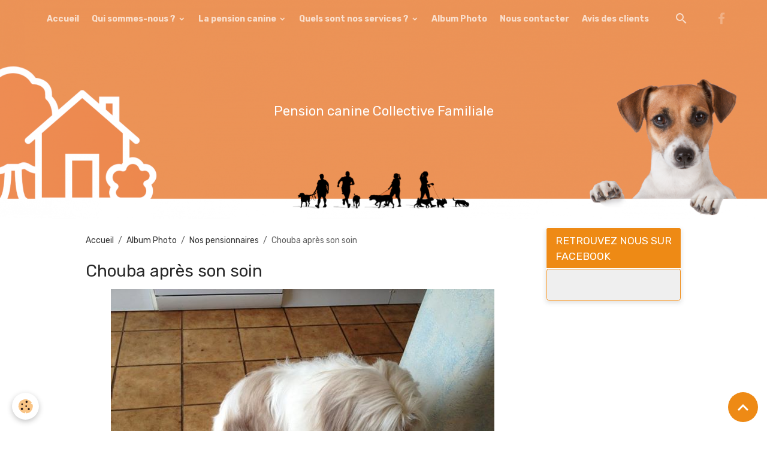

--- FILE ---
content_type: text/html; charset=UTF-8
request_url: https://www.dogs-sitter57.fr/album/nos-pensionnaires/17510-10201298964305965-1702802356-n.html
body_size: 52093
content:

<!DOCTYPE html>
<html lang="fr">
    <head>
        <title>Chouba après son soin </title>
        <meta name="theme-color" content="rgba(23, 23, 23, 1)">
        <meta name="msapplication-navbutton-color" content="rgba(23, 23, 23, 1)">
        <!-- METATAGS -->
        <!-- rebirth / woodwork -->
<!--[if IE]>
<meta http-equiv="X-UA-Compatible" content="IE=edge">
<![endif]-->
<meta charset="utf-8">
<meta name="viewport" content="width=device-width, initial-scale=1, shrink-to-fit=no">
    <link rel="image_src" href="https://www.dogs-sitter57.fr/medias/album/17510-10201298964305965-1702802356-n.jpg" />
    <meta property="og:image" content="https://www.dogs-sitter57.fr/medias/album/17510-10201298964305965-1702802356-n.jpg" />
    <link href="//www.dogs-sitter57.fr/fr/themes/designlines/6023ba579157554f8457d0d0.css?v=3cf83f95fdbc691dc7340d90bd244c2c" rel="stylesheet">
    <link rel="canonical" href="https://www.dogs-sitter57.fr/album/nos-pensionnaires/17510-10201298964305965-1702802356-n.html">
<meta name="generator" content="e-monsite (e-monsite.com)">

    <link rel="icon" href="https://www.dogs-sitter57.fr/medias/site/favicon/capture-d-e-cran-2016-10-18-a-18-355-1.png">


    
    <link rel="preconnect" href="https://fonts.googleapis.com">
    <link rel="preconnect" href="https://fonts.gstatic.com" crossorigin="anonymous">
    <link href="https://fonts.googleapis.com/css?family=Rubik:300,300italic,400,400italic,700,700italic&display=swap" rel="stylesheet">

<link href="//www.dogs-sitter57.fr/themes/combined.css?v=6_1642769533_295" rel="stylesheet">


<link rel="preload" href="//www.dogs-sitter57.fr/medias/static/themes/bootstrap_v4/js/jquery-3.6.3.min.js?v=26012023" as="script">
<script src="//www.dogs-sitter57.fr/medias/static/themes/bootstrap_v4/js/jquery-3.6.3.min.js?v=26012023"></script>
<link rel="preload" href="//www.dogs-sitter57.fr/medias/static/themes/bootstrap_v4/js/popper.min.js?v=31012023" as="script">
<script src="//www.dogs-sitter57.fr/medias/static/themes/bootstrap_v4/js/popper.min.js?v=31012023"></script>
<link rel="preload" href="//www.dogs-sitter57.fr/medias/static/themes/bootstrap_v4/js/bootstrap.min.js?v=31012023" as="script">
<script src="//www.dogs-sitter57.fr/medias/static/themes/bootstrap_v4/js/bootstrap.min.js?v=31012023"></script>
<script src="//www.dogs-sitter57.fr/themes/combined.js?v=6_1642769533_295&lang=fr"></script>
<script type="application/ld+json">
    {
        "@context" : "https://schema.org/",
        "@type" : "WebSite",
        "name" : "Dogs-sitter 57",
        "url" : "https://www.dogs-sitter57.fr/"
    }
</script>

<META NAME="TITLE" CONTENT="dogs-sitter57.fr">
<META NAME="AUTHOR" CONTENT="laura">
<META NAME="SUBJECT" CONTENT="pension canine familiale Algrange Thionville Longwy Metz Nancy St avold Algrange">
<META NAME="REVISIT-AFTER" CONTENT="1 DAYS">
<META NAME="LANGUAGE" CONTENT="FR">
<META NAME="OWNER" CONTENT="contact@dogs-sitter57.fr">
<META NAME="ROBOTS" CONTENT="All">
<META NAME="RATING" CONTENT="pension, garde,dogs-sitter57, dog sitter, pet sitter, chenil, box chien, chiens, chats, nac, nounou animaux, animaute, holidog, Moselle, Metz, Luxembourg, chien, chat, pension chiens Moselle, pension chien Thionville, pension chiens Metz, pension chats Moselle, pension chat Thionville, pension chats Metz, garde chien Moselle, garde chiens Thionville, garde chien Metz, garde chat Moselle, garde chats Thionville, garde chat Metz, pension animaux Moselle, garde animaux Moselle, garde animaux Moselle, le 1000 pattes, le mille pattes,Pension canine ; 57440 ; 57 ; algrange ; chien moselle ; dogsitter ; garde chien ; garde chien famille ; toilettage ;  pension canine,pension canine algrange,pension canine metz,pension canine nancy,pension canine longwy,pension canine st avold, pension canine thionville,,pension canine familiale,pension canine 57,pension canine 54,,tarifs pension canine,pension canine longwy,pension canine moselle,pension canine Algrange,pension canine Thionville,pension canine saint-avold,pension canine Metz,pension canine Amneville,pension canine lorraine,chat,chien,pension canine pas chère,photos pension canine,pension canine forbach,pension canine Nancy,pension canine Luxembourg">


        <!-- //METATAGS -->
            <script src="//www.dogs-sitter57.fr/medias/static/js/rgpd-cookies/jquery.rgpd-cookies.js?v=2097"></script>
    <script>
                                    $(document).ready(function() {
            $.RGPDCookies({
                theme: 'bootstrap_v4',
                site: 'www.dogs-sitter57.fr',
                privacy_policy_link: '/about/privacypolicy/',
                cookies: [{"id":null,"favicon_url":"https:\/\/ssl.gstatic.com\/analytics\/20210414-01\/app\/static\/analytics_standard_icon.png","enabled":true,"model":"google_analytics","title":"Google Analytics","short_description":"Permet d'analyser les statistiques de consultation de notre site","long_description":"Indispensable pour piloter notre site internet, il permet de mesurer des indicateurs comme l\u2019affluence, les produits les plus consult\u00e9s, ou encore la r\u00e9partition g\u00e9ographique des visiteurs.","privacy_policy_url":"https:\/\/support.google.com\/analytics\/answer\/6004245?hl=fr","slug":"google-analytics"},{"id":null,"favicon_url":"","enabled":true,"model":"addthis","title":"AddThis","short_description":"Partage social","long_description":"Nous utilisons cet outil afin de vous proposer des liens de partage vers des plateformes tiers comme Twitter, Facebook, etc.","privacy_policy_url":"https:\/\/www.oracle.com\/legal\/privacy\/addthis-privacy-policy.html","slug":"addthis"}],
                modal_title: 'Gestion\u0020des\u0020cookies',
                modal_description: 'd\u00E9pose\u0020des\u0020cookies\u0020pour\u0020am\u00E9liorer\u0020votre\u0020exp\u00E9rience\u0020de\u0020navigation,\nmesurer\u0020l\u0027audience\u0020du\u0020site\u0020internet,\u0020afficher\u0020des\u0020publicit\u00E9s\u0020personnalis\u00E9es,\nr\u00E9aliser\u0020des\u0020campagnes\u0020cibl\u00E9es\u0020et\u0020personnaliser\u0020l\u0027interface\u0020du\u0020site.',
                privacy_policy_label: 'Consulter\u0020la\u0020politique\u0020de\u0020confidentialit\u00E9',
                check_all_label: 'Tout\u0020cocher',
                refuse_button: 'Refuser',
                settings_button: 'Param\u00E9trer',
                accept_button: 'Accepter',
                callback: function() {
                    // website google analytics case (with gtag), consent "on the fly"
                    if ('gtag' in window && typeof window.gtag === 'function') {
                        if (window.jsCookie.get('rgpd-cookie-google-analytics') === undefined
                            || window.jsCookie.get('rgpd-cookie-google-analytics') === '0') {
                            gtag('consent', 'update', {
                                'ad_storage': 'denied',
                                'analytics_storage': 'denied'
                            });
                        } else {
                            gtag('consent', 'update', {
                                'ad_storage': 'granted',
                                'analytics_storage': 'granted'
                            });
                        }
                    }
                }
            });
        });
    </script>
        <script async src="https://www.googletagmanager.com/gtag/js?id=G-4VN4372P6E"></script>
<script>
    window.dataLayer = window.dataLayer || [];
    function gtag(){dataLayer.push(arguments);}
    
    gtag('consent', 'default', {
        'ad_storage': 'denied',
        'analytics_storage': 'denied'
    });
    
    gtag('js', new Date());
    gtag('config', 'G-4VN4372P6E');
</script>

        
    <!-- Global site tag (gtag.js) -->
        <script async src="https://www.googletagmanager.com/gtag/js?id=UA-37728216-1"></script>
        <script>
        window.dataLayer = window.dataLayer || [];
        function gtag(){dataLayer.push(arguments);}

gtag('consent', 'default', {
            'ad_storage': 'denied',
            'analytics_storage': 'denied'
        });
        gtag('set', 'allow_ad_personalization_signals', false);
                gtag('js', new Date());
        gtag('config', 'UA-37728216-1');
    </script>
                <script src="//www.dogs-sitter57.fr/medias/static/themes/ems_framework/js/masonry.pkgd.min.js"></script>
        <script src="//www.dogs-sitter57.fr/medias/static/themes/ems_framework/js/imagesloaded.pkgd.min.js"></script>
                            </head>
    <body id="album_run_nos-pensionnaires_17510-10201298964305965-1702802356-n" data-template="default">
        

                <!-- BRAND TOP -->
        
        <!-- NAVBAR -->
                                                                                                                                                                    <nav class="navbar navbar-expand-lg position-fixed is-transparent" id="navbar" data-animation="sliding">
                                                                    <a aria-label="brand" class="navbar-brand d-inline-flex align-items-center" href="https://www.dogs-sitter57.fr/">
                                                    <img src="https://www.dogs-sitter57.fr/medias/site/logos/capture-d-e-cran-2016-10-18-a-18-35-05.png" alt="Dogs-sitter 57" class="img-fluid brand-logo mr-2 d-none">
                                                                        <span class="brand-titles d-lg-flex flex-column align-items-start">
                            <span class="brand-title d-none">Dogs-sitter 57</span>
                                                        <span class="brand-subtitle d-none">Pension canine familiale</span>
                                                    </span>
                                            </a>
                                                    <button id="buttonBurgerMenu" title="BurgerMenu" class="navbar-toggler collapsed" type="button" data-toggle="collapse" data-target="#menu">
                    <span></span>
                    <span></span>
                    <span></span>
                    <span></span>
                </button>
                <div class="collapse navbar-collapse flex-lg-grow-0 mx-lg-auto" id="menu">
                                                                                                                <ul class="navbar-nav navbar-menu nav-all nav-all-center">
                                                                                                                                                                                            <li class="nav-item" data-index="1">
                            <a class="nav-link" href="https://www.dogs-sitter57.fr/">
                                                                Accueil
                            </a>
                                                                                </li>
                                                                                                                                                                                                                                                                            <li class="nav-item dropdown" data-index="2">
                            <a class="nav-link dropdown-toggle" href="https://www.dogs-sitter57.fr/pages/presentations/">
                                                                Qui sommes-nous ?
                            </a>
                                                                                        <div class="collapse dropdown-menu">
                                    <ul class="list-unstyled">
                                                                                                                                                                                                                                                                    <li>
                                                <a class="dropdown-item" href="https://www.dogs-sitter57.fr/pages/presentations/en-savoir-plus-sur-votre-dog-sitter.html">
                                                    Présentation
                                                </a>
                                                                                                                                            </li>
                                                                                                                                                                                                                                                                    <li>
                                                <a class="dropdown-item" href="https://www.dogs-sitter57.fr/pages/presentations/on-parle-de-nous-dans-les-medias.html">
                                                    Parcours et formations
                                                </a>
                                                                                                                                            </li>
                                                                                                                                                                                                                                                                    <li>
                                                <a class="dropdown-item" href="https://www.dogs-sitter57.fr/pages/presentations/nos-engagements.html">
                                                    Les médias parlent de nous
                                                </a>
                                                                                                                                            </li>
                                                                                <li class="dropdown-menu-root">
                                            <a class="dropdown-item" href="https://www.dogs-sitter57.fr/pages/presentations/">Qui sommes-nous ?</a>
                                        </li>
                                    </ul>
                                </div>
                                                    </li>
                                                                                                                                                                                                                                                                            <li class="nav-item dropdown" data-index="3">
                            <a class="nav-link dropdown-toggle" href="https://www.dogs-sitter57.fr/pages/tarifs/">
                                                                La pension canine
                            </a>
                                                                                        <div class="collapse dropdown-menu">
                                    <ul class="list-unstyled">
                                                                                                                                                                                                                                                                    <li>
                                                <a class="dropdown-item" href="https://www.dogs-sitter57.fr/pages/tarifs/une-pension-familiale-c-est-quoi.html">
                                                    Pension familiale collective c
                                                </a>
                                                                                                                                            </li>
                                                                                                                                                                                                                                                                    <li>
                                                <a class="dropdown-item" href="https://www.dogs-sitter57.fr/pages/tarifs/nos-installations.html">
                                                    Nos installations
                                                </a>
                                                                                                                                            </li>
                                                                                                                                                                                                                                                                    <li>
                                                <a class="dropdown-item" href="https://www.dogs-sitter57.fr/pages/tarifs/les-horaires.html">
                                                    Horaires
                                                </a>
                                                                                                                                            </li>
                                                                                                                                                                                                                                                                    <li>
                                                <a class="dropdown-item" href="https://www.dogs-sitter57.fr/pages/tarifs/tarifs-1.html">
                                                    Tarifs
                                                </a>
                                                                                                                                            </li>
                                                                                                                                                                                                                                                                    <li>
                                                <a class="dropdown-item" href="https://www.dogs-sitter57.fr/pages/tarifs/adresse.html">
                                                    Coordonnées et accès
                                                </a>
                                                                                                                                            </li>
                                                                                <li class="dropdown-menu-root">
                                            <a class="dropdown-item" href="https://www.dogs-sitter57.fr/pages/tarifs/">La pension canine</a>
                                        </li>
                                    </ul>
                                </div>
                                                    </li>
                                                                                                                                                                                                                                                                            <li class="nav-item dropdown" data-index="4">
                            <a class="nav-link dropdown-toggle" href="https://www.dogs-sitter57.fr/pages/autres-services/">
                                                                Quels sont nos services ?
                            </a>
                                                                                        <div class="collapse dropdown-menu">
                                    <ul class="list-unstyled">
                                                                                                                                                                                                                                                                    <li>
                                                <a class="dropdown-item" href="https://www.dogs-sitter57.fr/pages/autres-services/visites-a-domicile.html">
                                                    Visite à domicile
                                                </a>
                                                                                                                                            </li>
                                                                                                                                                                                                                                                                    <li>
                                                <a class="dropdown-item" href="https://www.dogs-sitter57.fr/pages/autres-services/les-promenades.html">
                                                    Promenade quotidienne
                                                </a>
                                                                                                                                            </li>
                                                                                                                                                                                                                                                                    <li>
                                                <a class="dropdown-item" href="https://www.dogs-sitter57.fr/pages/autres-services/la-garde-a-la-journee.html">
                                                    Adaptation chiot
                                                </a>
                                                                                                                                            </li>
                                                                                                                                                                                                                                                                    <li>
                                                <a class="dropdown-item" href="https://www.dogs-sitter57.fr/pages/autres-services/services-a-domicile.html">
                                                    Taxi animalier
                                                </a>
                                                                                                                                            </li>
                                                                                                                                                                                                                                                                    <li>
                                                <a class="dropdown-item" href="https://www.dogs-sitter57.fr/pages/autres-services/la-garde-d-oiseaux.html">
                                                    Pension pour Lapin - NAC
                                                </a>
                                                                                                                                            </li>
                                                                                                                                                                                                                                                                    <li>
                                                <a class="dropdown-item" href="https://www.dogs-sitter57.fr/pages/autres-services/new-toilettage-canin.html">
                                                    Toilettage canin
                                                </a>
                                                                                                                                            </li>
                                                                                <li class="dropdown-menu-root">
                                            <a class="dropdown-item" href="https://www.dogs-sitter57.fr/pages/autres-services/">Quels sont nos services ?</a>
                                        </li>
                                    </ul>
                                </div>
                                                    </li>
                                                                                                                                                                                            <li class="nav-item" data-index="5">
                            <a class="nav-link" href="https://www.dogs-sitter57.fr/album/">
                                                                Album Photo
                            </a>
                                                                                </li>
                                                                                                                                                                                            <li class="nav-item" data-index="6">
                            <a class="nav-link" href="https://www.dogs-sitter57.fr/contact/nous-contacter.html">
                                                                Nous contacter
                            </a>
                                                                                </li>
                                                                                                                                                                                            <li class="nav-item" data-index="7">
                            <a class="nav-link" href="https://www.dogs-sitter57.fr/livre-d-or/">
                                                                Avis des clients
                            </a>
                                                                                </li>
                                    </ul>
            
                                    
                    
                                        <ul class="navbar-nav navbar-widgets ml-lg-4">
                                                <li class="nav-item d-none d-lg-block">
                            <a href="javascript:void(0)" class="nav-link search-toggler"><i class="material-icons md-search"></i></a>
                        </li>
                                                                    </ul>
                                                                <ul class="website-social-links">
        <li>
        <a target='_blank' href="https://www.facebook.com/dogsitter57/" class="btn text-facebook"><i class="sn-icon-facebook"></i></a>
    </li>
    </ul>
                    
                    
                                        <form method="get" action="https://www.dogs-sitter57.fr/search/site/" id="navbar-search" class="fade">
                        <input class="form-control form-control-lg" type="text" name="q" value="" placeholder="Votre recherche" pattern=".{3,}" required>
                        <button type="submit" class="btn btn-link btn-lg"><i class="material-icons md-search"></i></button>
                        <button type="button" class="btn btn-link btn-lg search-toggler d-none d-lg-inline-block"><i class="material-icons md-clear"></i></button>
                    </form>
                                    </div>
                    </nav>

        <!-- HEADER -->
                                                        <header id="header">
                                                                                
    <div id="slider-695b9b5ec083555fdfb07b28" class="carousel caption-centered slide" data-height="auto" data-ride="carousel" data-interval="2000">
                <div class="carousel-inner">
                            <div class="carousel-item active">
                                                                        <img src="https://www.dogs-sitter57.fr/medias/images/entete-relooking-site-dog-orange-clair.png?v=1" alt="" class="carousel-img img-fluid">
                                                                                            <div class="carousel-caption">
                                                                                        <small>Pension canine Collective Familiale</small>
                                                    </div>
                                    </div>
                    </div>
            </div>

    
    <style>
        #slider-695b9b5ec083555fdfb07b28{
            --carousel-bg: transparent;
            --carousel-caption-bg: transparent;
                    --carousel-caption-color: rgba(255,255,255,1);
                    --carousel-height: auto;
                }
            </style>


                                    </header>
                <!-- //HEADER -->

        <!-- WRAPPER -->
                                                                                <div id="wrapper" class="container margin-top">

                        <div class="row">
                            <main id="main" class="col-lg-9">

                                                                            <ol class="breadcrumb">
                                    <li class="breadcrumb-item"><a href="https://www.dogs-sitter57.fr/">Accueil</a></li>
                                                <li class="breadcrumb-item"><a href="https://www.dogs-sitter57.fr/album/">Album Photo</a></li>
                                                <li class="breadcrumb-item"><a href="https://www.dogs-sitter57.fr/album/nos-pensionnaires/">Nos pensionnaires</a></li>
                                                <li class="breadcrumb-item active">Chouba après son soin </li>
                        </ol>

    <script type="application/ld+json">
        {
            "@context": "https://schema.org",
            "@type": "BreadcrumbList",
            "itemListElement": [
                                {
                    "@type": "ListItem",
                    "position": 1,
                    "name": "Accueil",
                    "item": "https://www.dogs-sitter57.fr/"
                  },                                {
                    "@type": "ListItem",
                    "position": 2,
                    "name": "Album Photo",
                    "item": "https://www.dogs-sitter57.fr/album/"
                  },                                {
                    "@type": "ListItem",
                    "position": 3,
                    "name": "Nos pensionnaires",
                    "item": "https://www.dogs-sitter57.fr/album/nos-pensionnaires/"
                  },                                {
                    "@type": "ListItem",
                    "position": 4,
                    "name": "Chouba après son soin ",
                    "item": "https://www.dogs-sitter57.fr/album/nos-pensionnaires/17510-10201298964305965-1702802356-n.html"
                  }                          ]
        }
    </script>
                                            
                                        
                                        
                                                                                                        <div class="view view-album" id="view-item" data-category="nos-pensionnaires" data-mcp-item-id="51d179c278d64dcaff77f5b3">
    <div class="container">
        <div class="row">
            <div class="col">
                <h1 class="view-title">Chouba après son soin </h1>
                
    
<div id="site-module" class="site-module" data-mcp-site-module-id="509bbcc6f393bc0721a28a3f" data-mcp-site-id="50999ad2e7b04dcab166e7a6" data-mcp-category-id="item"></div>


                <p class="text-center">
                    <img src="https://www.dogs-sitter57.fr/medias/album/17510-10201298964305965-1702802356-n.jpg" alt="Chouba après son soin " class="img-fluid">
                </p>

                
                <ul class="pager">
                                            <li class="prev-page">
                            <a href="https://www.dogs-sitter57.fr/album/nos-pensionnaires/1014083-10201298960105860-192507717-n.html" class="page-link">
                                <i class="material-icons md-chevron_left"></i>
                                <img src="https://www.dogs-sitter57.fr/medias/album/1014083-10201298960105860-192507717-n.jpg?fx=c_50_50" width="50" alt="">
                            </a>
                        </li>
                                        <li>
                        <a href="https://www.dogs-sitter57.fr/album/nos-pensionnaires/" class="page-link">Retour</a>
                    </li>
                                            <li class="next-page">
                            <a href="https://www.dogs-sitter57.fr/album/nos-pensionnaires/998680-10201298954185712-1569531189-n.html" class="page-link">
                                <img src="https://www.dogs-sitter57.fr/medias/album/998680-10201298954185712-1569531189-n.jpg?fx=c_50_50" width="50" alt="">
                                <i class="material-icons md-chevron_right"></i>
                            </a>
                        </li>
                                    </ul>
            </div>
        </div>
    </div>

    
    <div class="container plugin-list">
        <div class="row">
            <div class="col">
                <div class="plugins">
                    
                                            <div id="social-509bbcc74c25bc0721a2d5ec" class="plugin" data-plugin="social">
    <div class="a2a_kit a2a_kit_size_32 a2a_default_style">
        <a class="a2a_dd" href="https://www.addtoany.com/share"></a>
        <a class="a2a_button_facebook"></a>
        <a class="a2a_button_x"></a>
        <a class="a2a_button_email"></a>
    </div>
    <script>
        var a2a_config = a2a_config || {};
        a2a_config.onclick = 1;
        a2a_config.locale = "fr";
    </script>
    <script async src="https://static.addtoany.com/menu/page.js"></script>
</div>                    
                    
                    
                                    </div>
            </div>
        </div>
    </div>
</div>


                </main>

                                <aside id="sidebar" class="col-lg-3">
                    <div id="sidebar-inner" class="sticky-top">
                                                                                                                                                                                                        <div id="widget-1"
                                     class="widget"
                                     data-id="widget_fbpageplugin"
                                     data-widget-num="1">
                                            <a href="https://www.facebook.com/dogsitter57/" class="widget-title">
            <span>
                    RETROUVEZ NOUS SUR FACEBOOK
                </span>
                </a>
                                                                                                                            <div class="widget-content">
                                                <script>
$(window).on('load', function () {
    var iframeWidth = 500;
    $('.fb-page').attr('data-width', iframeWidth);
    
    window.fbAsyncInit = function() {
	  FB.init({
		xfbml      : true,
		version    : 'v2.4'
	  });
      FB.Event.subscribe("xfbml.render", function(){
        $(window).trigger('resize');
      });
	};

    (function(d, s, id) {
            	////init des var
    			var js, fjs = d.getElementsByTagName(s)[0];
    			
    			//si j'ai déjà le SDK dans la page, je reload juste le plugin
    			if (d.getElementById(id)){
    				return false;
    			}else{
    				js = d.createElement(s); js.id = id;
    				js.src = "//connect.facebook.net/fr_FR/sdk.js";
    				fjs.parentNode.insertBefore(js, fjs);
    			}
    }(document, 'script', 'facebook-jssdk'));
});
</script>
<div class="fb-page" data-href="https://www.facebook.com/dogsitter57" data-height="500" data-hide_cover="false" data-show_facepile="true" data-show_posts="false" data-hide_cta="false" data-small_header="false" data-adapt_container_width="false"></div>
                                            </div>
                                                                                                            </div>
                                                                                                                                                                                    </div>
                </aside>
            </div>
                    </div>
        <!-- //WRAPPER -->

                <footer id="footer">
                            
<div id="rows-6023ba579157554f8457d0d0" class="rows" data-total-pages="1" data-current-page="1">
                            
                        
                                                                                        
                                                                
                
                        
                
                
                                    
                
                                
        
                                    <div id="row-6023ba579157554f8457d0d0-1" data-mcp-line-id="5e85fbf93c4cf392e58e2494"  class="row-container pos-1 page_1 container">
                    <div class="row-content">
                                                                                <div class="row" data-role="line">
                                    
                                                                                
                                                                                                                                                                                                            
                                                                                                                                                                
                                                                                
                                                                                
                                                                                                                        
                                                                                
                                                                                                                                                                                                                                                                        
                                                                                        <div data-role="cell" data-mcp-cell-id="5e85fbf93c4fd3565a7865cb" data-size="lg" id="cell-5e85fbf93c4fd3565a7865cb" class="col empty-column">
                                               <div class="col-content col-no-widget">                                                        &nbsp;
                                                                                                    </div>
                                            </div>
                                                                                                                                                        </div>
                                            </div>
                                    </div>
                                                    
                        
                                                                                        
                                                                
                
                        
                
                
                                    
                
                                
        
                                    <div id="row-6023ba579157554f8457d0d0-2" data-mcp-line-id="5f438dc9e11756fe82f90a82"  class="row-container pos-2 page_1 container">
                    <div class="row-content">
                                                                                <div class="row" data-role="line">
                                    
                                                                                
                                                                                                                                                                                                            
                                                                                                                                                                
                                                                                
                                                                                
                                                                                                                        
                                                                                                                                                                    
                                                                                                                                                                            
                                                                                        <div data-role="cell" data-mcp-cell-id="5f438dc9e11e56fe82f9e335" data-size="sm" id="cell-5f438dc9e11e56fe82f9e335" class="col" style="-ms-flex-preferred-size:35%;flex-basis:35%">
                                               <div class="col-content col-no-widget">                                                        <p><img alt="Logo dog sitter fond noir 1" height="498" src="/medias/images/logo-dog-sitter-fond-noir-1.png?fx=r_1077_499" width="1077" /></p>

<p>2 a chemin de la pin&egrave;de 57440 Algrange</p>

<p><span class="oi732d6d ik7dh3pa d2edcug0 qv66sw1b c1et5uql a8c37x1j muag1w35 ew0dbk1b jq4qci2q a3bd9o3v knj5qynh oo9gr5id hzawbc8m" dir="auto"><span class="oi732d6d ik7dh3pa d2edcug0 qv66sw1b c1et5uql jq4qci2q a3bd9o3v knj5qynh oo9gr5id">✆ 06 59 92 94 79</span></span></p>

<p><span class="oi732d6d ik7dh3pa d2edcug0 qv66sw1b c1et5uql a8c37x1j muag1w35 ew0dbk1b jq4qci2q a3bd9o3v knj5qynh oo9gr5id hzawbc8m" dir="auto"><span class="oi732d6d ik7dh3pa d2edcug0 qv66sw1b c1et5uql jq4qci2q a3bd9o3v knj5qynh py34i1dx">✉ <a class="oajrlxb2 g5ia77u1 qu0x051f esr5mh6w e9989ue4 r7d6kgcz rq0escxv nhd2j8a9 nc684nl6 p7hjln8o kvgmc6g5 cxmmr5t8 oygrvhab hcukyx3x jb3vyjys rz4wbd8a qt6c0cv9 a8nywdso i1ao9s8h esuyzwwr f1sip0of lzcic4wl py34i1dx gpro0wi8" href="mailto:dogs.sitter57@icloud.com" role="link" tabindex="0" target="_blank">dogs.sitter57@icloud.com</a></span></span></p>

                                                                                                    </div>
                                            </div>
                                                                                                                        
                                                                                
                                                                                                                                                                                                            
                                                                                                                                                                
                                                                                
                                                                                
                                                                                                                        
                                                                                                                                                                    
                                                                                                                                                                            
                                                                                        <div data-role="cell" data-mcp-cell-id="5f438dc9e12156fe82f99cdf" data-size="xs" id="cell-5f438dc9e12156fe82f99cdf" class="col" style="-ms-flex-preferred-size:21.649831649832%;flex-basis:21.649831649832%">
                                               <div class="col-content col-no-widget">                                                        <p><span style="font-size:16px;"><strong>QUI SOMMES-NOUS ?</strong></span></p>

<p><a href="http://www.dogs-sitter57.fr/pages/presentations/en-savoir-plus-sur-votre-dog-sitter.html">Pr&eacute;sentation</a><br />
<a href="http://www.dogs-sitter57.fr/pages/presentations/on-parle-de-nous-dans-les-medias.html">Parcours &amp; formations</a><br />
<a href="http://www.dogs-sitter57.fr/pages/presentations/nos-engagements.html">Les m&eacute;dias parlent de nous</a></p>

<p><span style="font-size:16px;"><strong>LA PENSION CANINE</strong></span></p>

<p><a href="http://www.dogs-sitter57.fr/pages/tarifs/une-pension-familiale-c-est-quoi.html">Pension familiale c&#39;est quoi ?</a><br />
<a href="http://www.dogs-sitter57.fr/pages/tarifs/nos-installations.html">Nos installations</a><br />
<a href="http://www.dogs-sitter57.fr/pages/tarifs/presentation.html">Conditions g&eacute;n&eacute;rales</a><br />
<a href="http://www.dogs-sitter57.fr/pages/tarifs/les-horaires.html">Horaires</a><br />
<a href="http://www.dogs-sitter57.fr/pages/tarifs/tarifs-1.html">Tarifs</a><br />
<a href="http://www.dogs-sitter57.fr/pages/tarifs/adresse.html">Coordonn&eacute;es &amp; acc&egrave;s</a></p>

                                                                                                    </div>
                                            </div>
                                                                                                                        
                                                                                
                                                                                                                                                                                                            
                                                                                                                                                                
                                                                                
                                                                                
                                                                                                                        
                                                                                                                                                                    
                                                                                                                                                                            
                                                                                        <div data-role="cell" data-mcp-cell-id="5f438dc9e12556fe82f90664" data-size="xs" id="cell-5f438dc9e12556fe82f90664" class="col" style="-ms-flex-preferred-size:21.632996632997%;flex-basis:21.632996632997%">
                                               <div class="col-content col-no-widget">                                                        <p><span style="font-size:16px;"><strong>NOS SERVICES</strong></span></p>

<p><a href="http://www.dogs-sitter57.fr/pages/autres-services/visites-a-domicile.html">Visite &agrave; domicile</a></p>

<p><a href="http://www.dogs-sitter57.fr/pages/autres-services/les-promenades.html">Promenade quotidienne</a></p>

<p><a href="http://www.dogs-sitter57.fr/pages/autres-services/la-garde-a-la-journee.html">Adaptation chiot</a></p>

<p><a href="http://www.dogs-sitter57.fr/pages/autres-services/balade-canine-collective.html">Promenade canine collective</a></p>

<p><a href="http://www.dogs-sitter57.fr/pages/autres-services/services-a-domicile.html">Taxi animalier</a></p>

<p><a href="http://www.dogs-sitter57.fr/pages/autres-services/la-garde-d-oiseaux.html">Pension N.A.C</a></p>

<p><a href="http://www.dogs-sitter57.fr/pages/autres-services/new-toilettage-canin.html">Toilettage canin</a></p>

                                                                                                    </div>
                                            </div>
                                                                                                                        
                                                                                
                                                                                                                                                                                                            
                                                                                                                                                                
                                                                                
                                                                                
                                                                                                                        
                                                                                                                                                                    
                                                                                                                                                                            
                                                                                        <div data-role="cell" data-mcp-cell-id="5f4391b9e13f56fe82f91ca8" data-size="xs" id="cell-5f4391b9e13f56fe82f91ca8" class="col" style="-ms-flex-preferred-size:21.717171717172%;flex-basis:21.717171717172%">
                                               <div class="col-content col-no-widget">                                                        <p><span style="font-size:16px;"><strong>LIENS UTILES</strong></span></p>

<p><a href="http://www.dogs-sitter57.fr/album/nos-pensionnaires/">Album photos des pensionnaires</a></p>

<p><a href="http://www.dogs-sitter57.fr/contact/nous-contacter.html">Nous contacter</a></p>

<p><a href="http://www.dogs-sitter57.fr/livre-d-or/">Avis clients</a></p>

<h3><span style="font-size:14px;">pension canine Algrange, 57440, pensions pour chien en moselle, dogsitter, garde chien, garde chien famille, toilettage</span></h3>

                                                                                                    </div>
                                            </div>
                                                                                                                                                        </div>
                                            </div>
                                    </div>
                        </div>

                        <div class="container">
                
                                    <ul class="website-social-links">
        <li>
        <a target='_blank' href="https://www.facebook.com/dogsitter57/" class="btn text-facebook"><i class="sn-icon-facebook"></i></a>
    </li>
    </ul>
                
                            </div>

                            <ul id="legal-mentions" class="footer-mentions">
    
    
    
    
    
            <li><button id="cookies" type="button" aria-label="Gestion des cookies">Gestion des cookies</button></li>
    </ul>
                    </footer>
        
        
        
            

 
    
						 	 





                <button id="scroll-to-top" class="d-none d-sm-inline-block" type="button" aria-label="Scroll top" onclick="$('html, body').animate({ scrollTop:0}, 600);">
            <i class="material-icons md-lg md-expand_less"></i>
        </button>
        
            </body>
</html>


--- FILE ---
content_type: text/css; charset=UTF-8
request_url: https://www.dogs-sitter57.fr/fr/themes/designlines/6023ba579157554f8457d0d0.css?v=3cf83f95fdbc691dc7340d90bd244c2c
body_size: 223
content:
#row-6023ba579157554f8457d0d0-1 .row-content{}@media screen and (max-width:992px){#row-6023ba579157554f8457d0d0-1 .row-content{}}@media screen and (max-width:992px){#row-6023ba579157554f8457d0d0-2 .row-content{}}